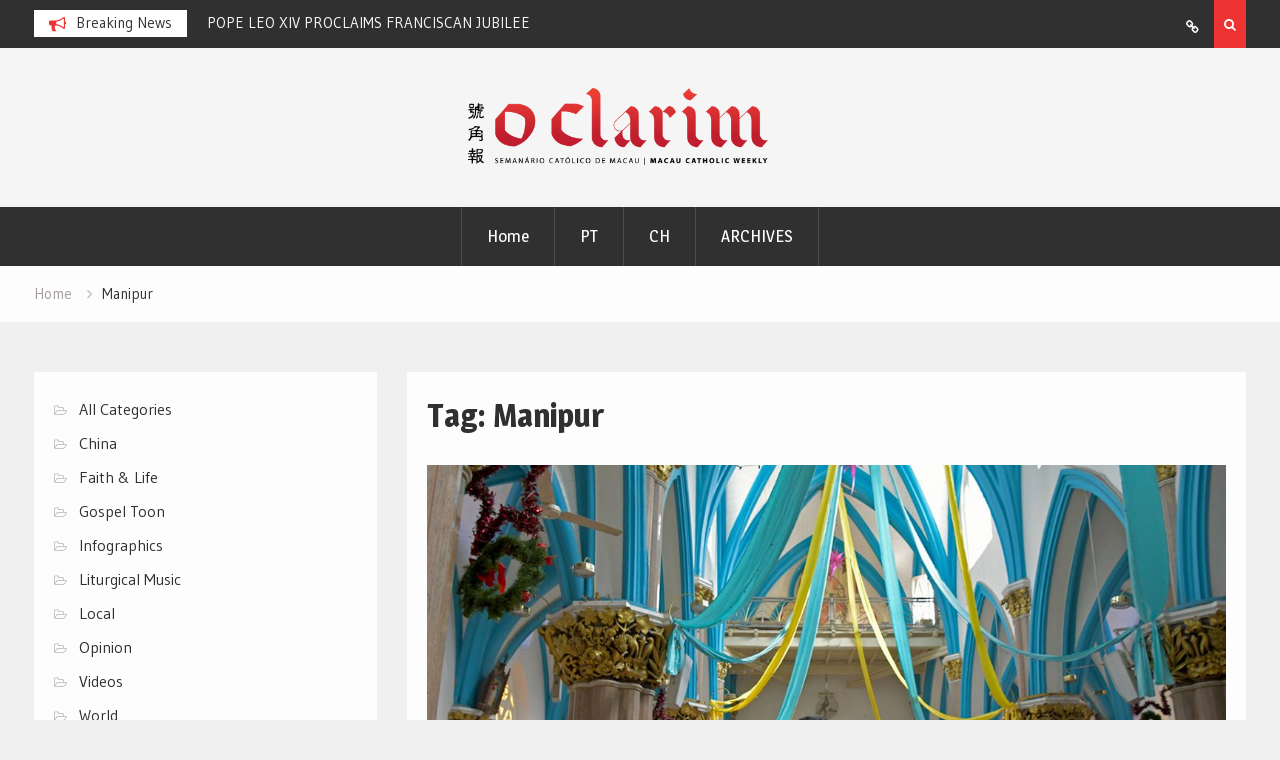

--- FILE ---
content_type: text/html; charset=UTF-8
request_url: https://www.oclarim.com.mo/en/tag/manipur/
body_size: 7205
content:
<!DOCTYPE html><html lang="en-US" prefix="og: http://ogp.me/ns# fb: http://ogp.me/ns/fb#"><head>
			<meta charset="UTF-8">
		<meta name="viewport" content="width=device-width, initial-scale=1">
		<link rel="profile" href="http://gmpg.org/xfn/11">
		
<title>Manipur &#8211; O Clarim EN</title>
<meta name='robots' content='max-image-preview:large' />
<link rel='dns-prefetch' href='//fonts.googleapis.com' />
<link rel='dns-prefetch' href='//s.w.org' />
<link rel="alternate" type="application/rss+xml" title="O Clarim EN &raquo; Feed" href="https://www.oclarim.com.mo/en/feed/" />
<link rel="alternate" type="application/rss+xml" title="O Clarim EN &raquo; Comments Feed" href="https://www.oclarim.com.mo/en/comments/feed/" />
<link rel="alternate" type="application/rss+xml" title="O Clarim EN &raquo; Manipur Tag Feed" href="https://www.oclarim.com.mo/en/tag/manipur/feed/" />
		<script type="text/javascript">
			window._wpemojiSettings = {"baseUrl":"https:\/\/s.w.org\/images\/core\/emoji\/13.1.0\/72x72\/","ext":".png","svgUrl":"https:\/\/s.w.org\/images\/core\/emoji\/13.1.0\/svg\/","svgExt":".svg","source":{"concatemoji":"https:\/\/www.oclarim.com.mo\/en\/wp-includes\/js\/wp-emoji-release.min.js?ver=5.8.2"}};
			!function(e,a,t){var n,r,o,i=a.createElement("canvas"),p=i.getContext&&i.getContext("2d");function s(e,t){var a=String.fromCharCode;p.clearRect(0,0,i.width,i.height),p.fillText(a.apply(this,e),0,0);e=i.toDataURL();return p.clearRect(0,0,i.width,i.height),p.fillText(a.apply(this,t),0,0),e===i.toDataURL()}function c(e){var t=a.createElement("script");t.src=e,t.defer=t.type="text/javascript",a.getElementsByTagName("head")[0].appendChild(t)}for(o=Array("flag","emoji"),t.supports={everything:!0,everythingExceptFlag:!0},r=0;r<o.length;r++)t.supports[o[r]]=function(e){if(!p||!p.fillText)return!1;switch(p.textBaseline="top",p.font="600 32px Arial",e){case"flag":return s([127987,65039,8205,9895,65039],[127987,65039,8203,9895,65039])?!1:!s([55356,56826,55356,56819],[55356,56826,8203,55356,56819])&&!s([55356,57332,56128,56423,56128,56418,56128,56421,56128,56430,56128,56423,56128,56447],[55356,57332,8203,56128,56423,8203,56128,56418,8203,56128,56421,8203,56128,56430,8203,56128,56423,8203,56128,56447]);case"emoji":return!s([10084,65039,8205,55357,56613],[10084,65039,8203,55357,56613])}return!1}(o[r]),t.supports.everything=t.supports.everything&&t.supports[o[r]],"flag"!==o[r]&&(t.supports.everythingExceptFlag=t.supports.everythingExceptFlag&&t.supports[o[r]]);t.supports.everythingExceptFlag=t.supports.everythingExceptFlag&&!t.supports.flag,t.DOMReady=!1,t.readyCallback=function(){t.DOMReady=!0},t.supports.everything||(n=function(){t.readyCallback()},a.addEventListener?(a.addEventListener("DOMContentLoaded",n,!1),e.addEventListener("load",n,!1)):(e.attachEvent("onload",n),a.attachEvent("onreadystatechange",function(){"complete"===a.readyState&&t.readyCallback()})),(n=t.source||{}).concatemoji?c(n.concatemoji):n.wpemoji&&n.twemoji&&(c(n.twemoji),c(n.wpemoji)))}(window,document,window._wpemojiSettings);
		</script>
		<style type="text/css">
img.wp-smiley,
img.emoji {
	display: inline !important;
	border: none !important;
	box-shadow: none !important;
	height: 1em !important;
	width: 1em !important;
	margin: 0 .07em !important;
	vertical-align: -0.1em !important;
	background: none !important;
	padding: 0 !important;
}
</style>
	<link rel='stylesheet' id='wp-block-library-css'  href='https://www.oclarim.com.mo/en/wp-includes/css/dist/block-library/style.min.css?ver=5.8.2' type='text/css' media='all' />
<link rel='stylesheet' id='font-awesome-css'  href='https://www.oclarim.com.mo/en/wp-content/themes/magazine-point/vendors/font-awesome/css/font-awesome.min.css?ver=4.7.0' type='text/css' media='all' />
<link rel='stylesheet' id='magazine-point-google-fonts-css'  href='https://fonts.googleapis.com/css?family=Magra%3A400%2C700%7CGudea%3A100%2C400%2C500%2C600&#038;subset=latin%2Clatin-ext' type='text/css' media='all' />
<link rel='stylesheet' id='jquery-sidr-css'  href='https://www.oclarim.com.mo/en/wp-content/themes/magazine-point/vendors/sidr/css/jquery.sidr.dark.min.css?ver=2.2.1' type='text/css' media='all' />
<link rel='stylesheet' id='jquery-slick-css'  href='https://www.oclarim.com.mo/en/wp-content/themes/magazine-point/vendors/slick/slick.min.css?ver=1.5.9' type='text/css' media='all' />
<link rel='stylesheet' id='magazine-point-style-css'  href='https://www.oclarim.com.mo/en/wp-content/themes/magazine-point/style.css?ver=2.0.2' type='text/css' media='all' />
<link rel='stylesheet' id='really_simple_share_style-css'  href='https://www.oclarim.com.mo/en/wp-content/plugins/really-simple-facebook-twitter-share-buttons/style.css?ver=5.8.2' type='text/css' media='all' />
<script type='text/javascript' src='https://www.oclarim.com.mo/en/wp-includes/js/jquery/jquery.min.js?ver=3.6.0' id='jquery-core-js'></script>
<script type='text/javascript' src='https://www.oclarim.com.mo/en/wp-includes/js/jquery/jquery-migrate.min.js?ver=3.3.2' id='jquery-migrate-js'></script>
<link rel="https://api.w.org/" href="https://www.oclarim.com.mo/en/wp-json/" /><link rel="alternate" type="application/json" href="https://www.oclarim.com.mo/en/wp-json/wp/v2/tags/1194" /><link rel="EditURI" type="application/rsd+xml" title="RSD" href="https://www.oclarim.com.mo/en/xmlrpc.php?rsd" />
<link rel="wlwmanifest" type="application/wlwmanifest+xml" href="https://www.oclarim.com.mo/en/wp-includes/wlwmanifest.xml" /> 
<meta name="generator" content="WordPress 5.8.2" />
<script type="text/javascript">
        //<![CDATA[
        
      !function(d,s,id){var js,fjs=d.getElementsByTagName(s)[0];if(!d.getElementById(id)){js=d.createElement(s);js.id=id;js.src="https://platform.twitter.com/widgets.js";fjs.parentNode.insertBefore(js,fjs);}}(document,"script","twitter-wjs");
      
      window.___gcfg = {lang: "en"};
		  (function() {
		    var po = document.createElement("script"); po.type = "text/javascript"; po.async = true;
		    po.src = "https://apis.google.com/js/plusone.js";
		    var s = document.getElementsByTagName("script")[0]; s.parentNode.insertBefore(po, s);
		  })();
      
        //]]>
  		</script><link rel="icon" href="https://www.oclarim.com.mo/en/files/2019/03/OC_logo_square-copy-150x150.jpg" sizes="32x32" />
<link rel="icon" href="https://www.oclarim.com.mo/en/files/2019/03/OC_logo_square-copy-e1552960845135.jpg" sizes="192x192" />
<link rel="apple-touch-icon" href="https://www.oclarim.com.mo/en/files/2019/03/OC_logo_square-copy-e1552960845135.jpg" />
<meta name="msapplication-TileImage" content="https://www.oclarim.com.mo/en/files/2019/03/OC_logo_square-copy-e1552960845135.jpg" />

<!-- START - Open Graph and Twitter Card Tags 3.1.1 -->
 <!-- Facebook Open Graph -->
  <meta property="og:locale" content="en_US"/>
  <meta property="og:site_name" content="O Clarim EN"/>
  <meta property="og:title" content="Manipur"/>
  <meta property="og:url" content="https://www.oclarim.com.mo/en/tag/manipur/"/>
  <meta property="og:type" content="article"/>
  <meta property="og:description" content="Manipur"/>
 <!-- Google+ / Schema.org -->
 <!-- Twitter Cards -->
  <meta name="twitter:title" content="Manipur"/>
  <meta name="twitter:url" content="https://www.oclarim.com.mo/en/tag/manipur/"/>
  <meta name="twitter:description" content="Manipur"/>
  <meta name="twitter:card" content="summary_large_image"/>
 <!-- SEO -->
 <!-- Misc. tags -->
 <!-- is_tag -->
<!-- END - Open Graph and Twitter Card Tags 3.1.1 -->
	
</head>

<body class="archive tag tag-manipur tag-1194 wp-custom-logo site-layout-fluid global-layout-left-sidebar header-ads-disabled">

			<div id="tophead">
			<div class="container">
				
		<div class="top-news">
							<span class="top-news-title">Breaking News</span>
													<div id="notice-ticker">
					<div class="notice-inner-wrap">
						<div class="breaking-news-list">
															<div><a href="https://www.oclarim.com.mo/en/2026/01/30/4th-sunday-in-ordinary-time-year-a-the-call-to-beatitude/">4TH SUNDAY IN ORDINARY TIME (YEAR A) &#8211; The Call to Beatitude</a></div>
															<div><a href="https://www.oclarim.com.mo/en/2026/01/30/pope-leo-xiv-proclaims-franciscan-jubilee-year-jubilee-of-st-francis-with-plenary-indulgence-a-time-of-grace-peace-and-renewal/">POPE LEO XIV PROCLAIMS FRANCISCAN JUBILEE YEAR &#8211; Jubilee of St. Francis with Plenary Indulgence: A Time of Grace, Peace, and Renewal</a></div>
															<div><a href="https://www.oclarim.com.mo/en/2026/01/30/open-your-bible-zephaniah-the-day-of-the-lord-17-23/">OPEN YOUR BIBLE &#8211; Zephaniah: The Day of the Lord–1:7–2:3</a></div>
															<div><a href="https://www.oclarim.com.mo/en/2026/01/30/achieving-a-deeper-union-with-god-desire-and-detachment-a-brief-exploration-of-dark-night/">ACHIEVING A DEEPER UNION WITH GOD &#8211; Desire and Detachment:  A Brief Exploration of “Dark Night”</a></div>
															<div><a href="https://www.oclarim.com.mo/en/2026/01/30/fostering-community-and-missionary-involvement-pontifical-mission-societies-in-bolivarian-countries/">FOSTERING COMMUNITY AND MISSIONARY INVOLVEMENT &#8211; Pontifical Mission Societies in Bolivarian Countries</a></div>
															<div><a href="https://www.oclarim.com.mo/en/2026/01/23/3rd-sunday-in-ordinary-time-year-a-walking-in-the-light-of-christ/">3RD SUNDAY IN ORDINARY TIME (YEAR A) &#8211; Walking in the Light of Christ</a></div>
															<div><a href="https://www.oclarim.com.mo/en/2026/01/23/macaus-angel-of-the-lepers-the-first-public-session-of-the-cause-of-beatification-of-fr-gaetano-nicosia-sdb/">MACAU’S ‘ANGEL OF THE LEPERS’ &#8211; The First Public Session of the Cause of Beatification of Fr Gaetano  Nicosia SDB</a></div>
															<div><a href="https://www.oclarim.com.mo/en/2026/01/23/open-your-bible-the-promise-of-a-new-king-micah-414-55/">OPEN YOUR BIBLE &#8211; The Promise of a New King &#8211; Micah 4:14–5:5</a></div>
																				</div><!-- .breaking-news-list -->
					</div> <!-- .notice-inner-wrap -->
				</div><!-- #notice-ticker -->

			
		</div> <!--.top-news -->
						<div class="right-tophead">
											<div class="header-search-box">
							<a href="#" class="search-icon"><i class="fa fa-search"></i></a>
							<div class="search-box-wrap">
								<form role="search" method="get" class="search-form" action="https://www.oclarim.com.mo/en/">
			<label>
			<span class="screen-reader-text">Search for:</span>
			<input type="search" class="search-field" placeholder="Search&hellip;" value="" name="s" title="Search for:" />
			</label>
			<input type="submit" class="search-submit" value="&#xf002;" /></form>							</div>
						</div> <!-- .header-search-box -->
					
											<div id="header-social">
							<div class="widget magazine_point_widget_social"><ul id="menu-bridging-the-dialogue" class="menu"><li id="menu-item-23745" class="menu-item menu-item-type-post_type menu-item-object-page menu-item-23745"><a href="https://www.oclarim.com.mo/en/bridging-the-dialogue/"><span class="screen-reader-text">Uma ponte de Diálogo: Exposição do 75.º Aniversário d&#8217;O Clarim</span></a></li>
</ul></div>						</div><!-- .header-social -->
									</div><!-- .right-head -->
			</div> <!-- .container -->
		</div><!--  #tophead -->
		<div id="page" class="hfeed site"><a class="skip-link screen-reader-text" href="#content">Skip to content</a>		<a id="mobile-trigger" href="#mob-menu"><i class="fa fa-list-ul" aria-hidden="true"></i></a>
		<div id="mob-menu">
			<ul id="menu-unnamed" class="menu"><li id="menu-item-21472" class="menu-item menu-item-type-custom menu-item-object-custom menu-item-home menu-item-21472"><a href="https://www.oclarim.com.mo/en">Home</a></li>
<li id="menu-item-21467" class="menu-item menu-item-type-custom menu-item-object-custom menu-item-21467"><a href="https://www.oclarim.com.mo/">PT</a></li>
<li id="menu-item-21468" class="menu-item menu-item-type-custom menu-item-object-custom menu-item-21468"><a href="https://www.oclarim.com.mo/zh/">CH</a></li>
<li id="menu-item-18235" class="menu-item menu-item-type-custom menu-item-object-custom menu-item-18235"><a target="_blank" rel="noopener" href="https://www.dropbox.com/sh/rri3a57nuyip6g3/AAAQRUvDUYF1kiIHOYO3Blfga?dl=0">ARCHIVES</a></li>
</ul>		</div>
		
	<header id="masthead" class="site-header" role="banner"><div class="container">				<div class="site-branding">

			<a href="https://www.oclarim.com.mo/en/" class="custom-logo-link" rel="home"><img width="1000" height="256" src="https://www.oclarim.com.mo/en/files/2019/05/WEB-Logo.png" class="custom-logo" alt="O Clarim EN" srcset="https://www.oclarim.com.mo/en/files/2019/05/WEB-Logo.png 1000w, https://www.oclarim.com.mo/en/files/2019/05/WEB-Logo-300x77.png 300w, https://www.oclarim.com.mo/en/files/2019/05/WEB-Logo-768x197.png 768w, https://www.oclarim.com.mo/en/files/2019/05/WEB-Logo-400x102.png 400w" sizes="(max-width: 1000px) 100vw, 1000px" /></a>
						
			
		</div><!-- .site-branding -->
				</div><!-- .container --></header><!-- #masthead -->		<div id="main-nav" class="clear-fix main-nav">
			<div class="container">
			<nav id="site-navigation" class="main-navigation" role="navigation">
				<div class="wrap-menu-content">
					<div class="menu-unnamed-container"><ul id="primary-menu" class="menu"><li class="menu-item menu-item-type-custom menu-item-object-custom menu-item-home menu-item-21472"><a href="https://www.oclarim.com.mo/en">Home</a></li>
<li class="menu-item menu-item-type-custom menu-item-object-custom menu-item-21467"><a href="https://www.oclarim.com.mo/">PT</a></li>
<li class="menu-item menu-item-type-custom menu-item-object-custom menu-item-21468"><a href="https://www.oclarim.com.mo/zh/">CH</a></li>
<li class="menu-item menu-item-type-custom menu-item-object-custom menu-item-18235"><a target="_blank" rel="noopener" href="https://www.dropbox.com/sh/rri3a57nuyip6g3/AAAQRUvDUYF1kiIHOYO3Blfga?dl=0">ARCHIVES</a></li>
</ul></div>				</div><!-- .wrap-menu-content -->
			</nav><!-- #site-navigation -->
			</div><!-- .container -->
		</div><!-- #main-nav -->
			<div id="breadcrumb"><div class="container"><div role="navigation" aria-label="Breadcrumbs" class="breadcrumb-trail breadcrumbs" itemprop="breadcrumb"><ul class="trail-items" itemscope itemtype="http://schema.org/BreadcrumbList"><meta name="numberOfItems" content="2" /><meta name="itemListOrder" content="Ascending" /><li itemprop="itemListElement" itemscope itemtype="http://schema.org/ListItem" class="trail-item trail-begin"><a href="https://www.oclarim.com.mo/en/" rel="home" itemprop="item"><span itemprop="name">Home</span></a><meta itemprop="position" content="1" /></li><li itemprop="itemListElement" itemscope itemtype="http://schema.org/ListItem" class="trail-item trail-end"><span itemprop="item"><span itemprop="name">Manipur</span></span><meta itemprop="position" content="2" /></li></ul></div></div><!-- .container --></div><!-- #breadcrumb -->		<div id="content" class="site-content">
				    <div class="container">
		    <div class="inner-wrapper">
		    	
	<div id="primary" class="content-area">
		<main id="main" class="site-main" role="main">

		
			<header class="page-header">
				<h1 class="page-title">Tag: <span>Manipur</span></h1>			</header><!-- .page-header -->

						
				
<article id="post-24344" class="post-24344 post type-post status-publish format-standard has-post-thumbnail hentry category-world tag-catholic-church tag-christian tag-india tag-manipur">
				<img width="1080" height="675" src="https://www.oclarim.com.mo/en/files/2024/02/FOTO-1.jpg" class="magazine-point-post-thumb aligncenter wp-post-image" alt="" loading="lazy" srcset="https://www.oclarim.com.mo/en/files/2024/02/FOTO-1.jpg 1080w, https://www.oclarim.com.mo/en/files/2024/02/FOTO-1-768x480.jpg 768w, https://www.oclarim.com.mo/en/files/2024/02/FOTO-1-400x250.jpg 400w" sizes="(max-width: 1080px) 100vw, 1080px" />	
	<div class="article-wrapper img-aligncenter">
		<header class="entry-header">
			<h2 class="entry-title"><a href="https://www.oclarim.com.mo/en/2024/02/21/persecution-of-christians-in-manipur/" rel="bookmark">Persecution of Christians in Manipur</a></h2>						<div class="entry-meta">
				<span class="posted-on"><a href="https://www.oclarim.com.mo/en/2024/02/21/persecution-of-christians-in-manipur/" rel="bookmark"><time class="entry-date published" datetime="2024-02-21T18:40:05+08:00">February 21, 2024</time><time class="updated" datetime="2024-02-21T18:53:04+08:00">February 21, 2024</time></a></span><span class="byline"> <span class="author vcard"><a class="url fn n" href="https://www.oclarim.com.mo/en/author/admin/">admin</a></span></span><span class="cat-links"><a href="https://www.oclarim.com.mo/en/category/world/" rel="category tag">World</a></span>			</div>
					</header><!-- .entry-header -->

		<div class="entry-content">
			
							<p>Amidst escalating ethnic conflict and violence in Manipur, India, Archbishop Dom Linus Neli of Imphal issues a heartfelt plea for patience and peace. As tensions grip the region, Catholic communities and NGOs rally to provide humanitarian aid and spiritual support to those affected by the crisis.</p>
					</div><!-- .entry-content -->

		<footer class="entry-footer entry-meta">
			<span class="tags-links"><a href="https://www.oclarim.com.mo/en/tag/catholic-church/" rel="tag">Catholic Church</a>, <a href="https://www.oclarim.com.mo/en/tag/christian/" rel="tag">Christian</a>, <a href="https://www.oclarim.com.mo/en/tag/india/" rel="tag">India</a>, <a href="https://www.oclarim.com.mo/en/tag/manipur/" rel="tag">Manipur</a></span>		</footer><!-- .entry-footer -->
	</div> <!-- .article-wrapper -->
</article><!-- #post-## -->

			
		
		
		</main><!-- #main -->
	</div><!-- #primary -->


<div id="sidebar-primary" class="widget-area sidebar" role="complementary">
	<div class="sidebar-widget-wrapper">
					<aside id="block-8" class="widget widget_block widget_categories"><ul class="wp-block-categories-list wp-block-categories">	<li class="cat-item cat-item-15"><a href="https://www.oclarim.com.mo/en/category/allcategories/">All Categories</a>
</li>
	<li class="cat-item cat-item-1249"><a href="https://www.oclarim.com.mo/en/category/allcategories/china/">China</a>
</li>
	<li class="cat-item cat-item-19"><a href="https://www.oclarim.com.mo/en/category/faithandlife/">Faith &amp; Life</a>
</li>
	<li class="cat-item cat-item-22"><a href="https://www.oclarim.com.mo/en/category/gospel-toon/">Gospel Toon</a>
</li>
	<li class="cat-item cat-item-14"><a href="https://www.oclarim.com.mo/en/category/infographics/">Infographics</a>
</li>
	<li class="cat-item cat-item-138"><a href="https://www.oclarim.com.mo/en/category/liturgical-music/">Liturgical Music</a>
</li>
	<li class="cat-item cat-item-18"><a href="https://www.oclarim.com.mo/en/category/local/">Local</a>
</li>
	<li class="cat-item cat-item-20"><a href="https://www.oclarim.com.mo/en/category/opinion/">Opinion</a>
</li>
	<li class="cat-item cat-item-99"><a href="https://www.oclarim.com.mo/en/category/videos/">Videos</a>
</li>
	<li class="cat-item cat-item-13"><a href="https://www.oclarim.com.mo/en/category/world/">World</a>
</li>
</ul></aside><aside id="search-2" class="widget widget_search"><form role="search" method="get" class="search-form" action="https://www.oclarim.com.mo/en/">
			<label>
			<span class="screen-reader-text">Search for:</span>
			<input type="search" class="search-field" placeholder="Search&hellip;" value="" name="s" title="Search for:" />
			</label>
			<input type="submit" class="search-submit" value="&#xf002;" /></form></aside>
		<aside id="recent-posts-3" class="widget widget_recent_entries">
		<h2 class="widget-title">Recent Posts</h2>
		<ul>
											<li>
					<a href="https://www.oclarim.com.mo/en/2026/01/30/4th-sunday-in-ordinary-time-year-a-the-call-to-beatitude/">4TH SUNDAY IN ORDINARY TIME (YEAR A) &#8211; The Call to Beatitude</a>
									</li>
											<li>
					<a href="https://www.oclarim.com.mo/en/2026/01/30/pope-leo-xiv-proclaims-franciscan-jubilee-year-jubilee-of-st-francis-with-plenary-indulgence-a-time-of-grace-peace-and-renewal/">POPE LEO XIV PROCLAIMS FRANCISCAN JUBILEE YEAR &#8211; Jubilee of St. Francis with Plenary Indulgence: A Time of Grace, Peace, and Renewal</a>
									</li>
											<li>
					<a href="https://www.oclarim.com.mo/en/2026/01/30/open-your-bible-zephaniah-the-day-of-the-lord-17-23/">OPEN YOUR BIBLE &#8211; Zephaniah: The Day of the Lord–1:7–2:3</a>
									</li>
											<li>
					<a href="https://www.oclarim.com.mo/en/2026/01/30/achieving-a-deeper-union-with-god-desire-and-detachment-a-brief-exploration-of-dark-night/">ACHIEVING A DEEPER UNION WITH GOD &#8211; Desire and Detachment:  A Brief Exploration of “Dark Night”</a>
									</li>
											<li>
					<a href="https://www.oclarim.com.mo/en/2026/01/30/fostering-community-and-missionary-involvement-pontifical-mission-societies-in-bolivarian-countries/">FOSTERING COMMUNITY AND MISSIONARY INVOLVEMENT &#8211; Pontifical Mission Societies in Bolivarian Countries</a>
									</li>
											<li>
					<a href="https://www.oclarim.com.mo/en/2026/01/23/3rd-sunday-in-ordinary-time-year-a-walking-in-the-light-of-christ/">3RD SUNDAY IN ORDINARY TIME (YEAR A) &#8211; Walking in the Light of Christ</a>
									</li>
											<li>
					<a href="https://www.oclarim.com.mo/en/2026/01/23/macaus-angel-of-the-lepers-the-first-public-session-of-the-cause-of-beatification-of-fr-gaetano-nicosia-sdb/">MACAU’S ‘ANGEL OF THE LEPERS’ &#8211; The First Public Session of the Cause of Beatification of Fr Gaetano  Nicosia SDB</a>
									</li>
											<li>
					<a href="https://www.oclarim.com.mo/en/2026/01/23/open-your-bible-the-promise-of-a-new-king-micah-414-55/">OPEN YOUR BIBLE &#8211; The Promise of a New King &#8211; Micah 4:14–5:5</a>
									</li>
											<li>
					<a href="https://www.oclarim.com.mo/en/2026/01/23/the-divine-shepherdess-in-venezuela-mother-and-divine-shepherdess-gathers-her-entire-flock/">THE DIVINE SHEPHERDESS IN VENEZUELA &#8211; Mother and Divine Shepherdess, Gathers Her Entire Flock</a>
									</li>
											<li>
					<a href="https://www.oclarim.com.mo/en/2026/01/23/a-milestone-for-cfc-macau-couples-for-christ-macau-celebrates-25-years-of-faith-family-and-service/">A MILESTONE FOR CFC MACAU &#8211; Couples for Christ Macau Celebrates 25 Years of Faith, Family and Service</a>
									</li>
											<li>
					<a href="https://www.oclarim.com.mo/en/2026/01/16/2nd-sunday-in-ordinary-time-year-a-the-new-paschal-lamb/">2nd Sunday in Ordinary Time (Year A) &#8211; The New Paschal Lamb</a>
									</li>
											<li>
					<a href="https://www.oclarim.com.mo/en/2026/01/16/open-your-bible-habakkuk-faithfulness-to-the-lord-of-history/">OPEN YOUR BIBLE Habakkuk: Faithfulness to the Lord of History</a>
									</li>
											<li>
					<a href="https://www.oclarim.com.mo/en/2026/01/16/myanmar-episcopal-conference-appeals-for-peace-during-election-period/">Myanmar Episcopal Conference &#8211; Appeals for Peace During Election Period</a>
									</li>
											<li>
					<a href="https://www.oclarim.com.mo/en/2026/01/16/between-the-kitchen-and-cathedra-petri-prayer-and-action-in-carmelite-spirituality/">Between the Kitchen and Cathedra Petri: Prayer and Action in Carmelite Spirituality</a>
									</li>
											<li>
					<a href="https://www.oclarim.com.mo/en/2026/01/11/baptism-of-the-lord-year-a-humility-and-redemption/">Baptism of the Lord- Year A &#8211; Humility and Redemption</a>
									</li>
					</ul>

		</aside>			</div> <!-- .sidebar-widget-wrapper -->
</div><!-- #sidebar-primary -->
		    </div><!-- .inner-wrapper -->
		    </div><!-- .container -->
		    		</div><!-- #content -->
		
	<footer id="colophon" class="site-footer" role="contentinfo"><div class="container">	
							<div class="copyright">
				Copyright &copy; All rights reserved.			</div>
				<div class="site-info">
			Magazine Point by <a target="_blank" rel="nofollow" href="https://axlethemes.com">Axle Themes</a>		</div>
			</div><!-- .container --></footer><!-- #colophon -->
</div><!-- #page --><a href="#page" class="scrollup" id="btn-scrollup"><i class="fa fa-angle-up"></i></a>

  <div id="fb-root"></div>
  <script>(function(d, s, id) {
    var js, fjs = d.getElementsByTagName(s)[0];
    if (d.getElementById(id)) return;
    js = d.createElement(s); js.id = id;
    js.src = "//connect.facebook.net/en_US/sdk.js#xfbml=1&version=v2.0";
    fjs.parentNode.insertBefore(js, fjs);
  }(document, 'script', 'facebook-jssdk'));</script><script type='text/javascript' src='https://www.oclarim.com.mo/en/wp-content/themes/magazine-point/js/skip-link-focus-fix.min.js?ver=20130115' id='magazine-point-skip-link-focus-fix-js'></script>
<script type='text/javascript' src='https://www.oclarim.com.mo/en/wp-content/themes/magazine-point/vendors/cycle2/js/jquery.cycle2.min.js?ver=2.1.6' id='jquery-cycle2-js'></script>
<script type='text/javascript' src='https://www.oclarim.com.mo/en/wp-content/themes/magazine-point/vendors/sidr/js/jquery.sidr.min.js?ver=2.2.1' id='jquery-sidr-js'></script>
<script type='text/javascript' src='https://www.oclarim.com.mo/en/wp-content/themes/magazine-point/vendors/slick/slick.min.js?ver=1.5.9' id='jquery-slick-js'></script>
<script type='text/javascript' src='https://www.oclarim.com.mo/en/wp-content/themes/magazine-point/js/custom.min.js?ver=2.0.2' id='magazine-point-custom-js'></script>
<script type='text/javascript' src='https://www.oclarim.com.mo/en/wp-includes/js/wp-embed.min.js?ver=5.8.2' id='wp-embed-js'></script>
</body>
</html>
